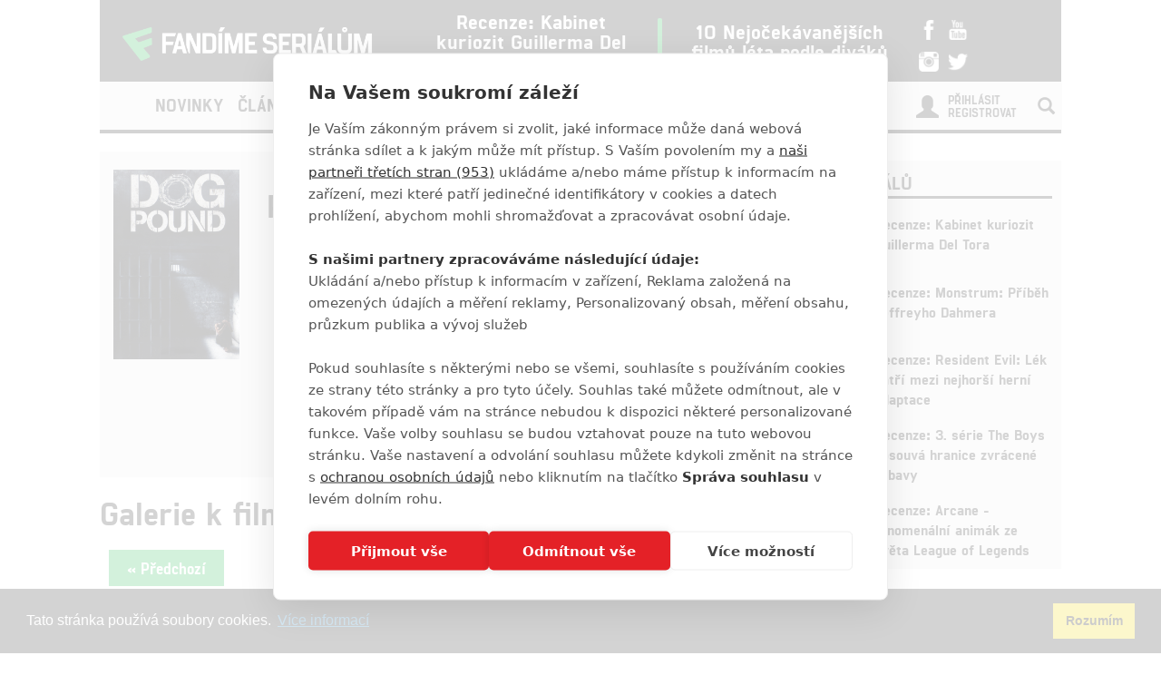

--- FILE ---
content_type: application/javascript
request_url: https://www.fandimeserialum.cz/assets/js/app.js?v=1.0.14
body_size: 4991
content:
jQuery.fn.exists = function(){return this.length>0;}

jQuery.expr[':'].regex = function(elem, index, match) {
    var matchParams = match[3].split(','),
        validLabels = /^(data|css):/,
        attr = {
            method: matchParams[0].match(validLabels) ? 
                        matchParams[0].split(':')[0] : 'attr',
            property: matchParams.shift().replace(validLabels,'')
        },
        regexFlags = 'ig',
        regex = new RegExp(matchParams.join('').replace(/^\s+|\s+$/g,''), regexFlags);
    return regex.test(jQuery(elem)[attr.method](attr.property));
}

function viewport() {
    var e = window, a = 'inner';
    if (!('innerWidth' in window )) {
        a = 'client';
        e = document.documentElement || document.body;
    }
    return { width : e[ a+'Width' ] , height : e[ a+'Height' ] };
}


$(document).ready(function() {
	tileBox();
	rightScrollAdvertise();
	leftScrollSkyscraper();
	leftScrollSkyscraperCategory();
	headerSearch();
	youTubeFullscreen();
	databaseLink();
})

$(window).load(function() {
	tileBox();
	advert();
	addVideoAdd();
	databaseBox();
});

$(window).resize(function() {
	tileBox();
});

function databaseLink() {
	var $dbLinks = $(".db-js-link");
	$dbLinks.each(function() {
		$(this).click(function() {
			window.location.href = $(this).attr("data-href");
			return false;
		});
	});
}

function databaseBox() {
	var $dbRow = $(".db-row");
	$dbRow.each(function() {
		var $dbBox = $(this).find(".db-box");
		var $dbBtn = $(this).find(".db-btn-box");
		var maxHeight = 0;
		$dbBox.each(function() {
			var $t = $(this);
			if (maxHeight < $t.outerHeight()) {
				maxHeight = $t.outerHeight();
			}
		});
		$dbBox.css("height", maxHeight);
		$dbBtn.addClass("db-btn-positioned");
	});
}

function advert() {
	var $mainContainer = $("#main-container-box");
	var $skyLeft = $(".skyscraper-left");
	var $skyLeftMain = $(".skyscraper-left-main");
	var $adTrackTop = $(".main-container");
	var $adTrackRightTop = $(".right-col-add");
	var $adTrackRightBottom = $(".right-box").find(".right-col-add-small").first();
	var $adTrackRight = $(".right-box").find(".right-col-add-small");
	var $adBottomFixed = $("#right-add-fixed");
	var $adTestContainer = $("#ad-container");
	var disallowGoogle = [13719, 11321];
	var $articleTitle = $("#article-title");
	var articleId = parseInt($articleTitle.data("id"));
	var $adYoutube = $(".add-youtube-box");

	if ($mainContainer.offset().top > 0) {
		//$skyLeft.css("display", "none");
		$skyLeftMain.css("display", "none");
	}

	var numAdsense = 0;
	
	if (!$adTrackTop.html() && disallowGoogle.indexOf(articleId) == -1) {
		$adTrackTop.before('<div class="container" style="text-align: center;"><script async src="//pagead2.googlesyndication.com/pagead/js/adsbygoogle.js"></script>' +
      '<!-- FS 728x90 NOVA -->' +
      '<ins class="adsbygoogle"' +
           'style="display:inline-block;width:728px;height:90px"' +
           'data-ad-client="ca-pub-3126113342411104"' +
           'data-ad-slot="4599767759"></ins>' +
      '<script>' +
      '(adsbygoogle = window.adsbygoogle || []).push({});' +
      '</script></div>');

		numAdsense++;
	}

	if (!$adTrackRightTop.html() && disallowGoogle.indexOf(articleId) == -1) {

		$adTrackRightTop.before('<script async src="//pagead2.googlesyndication.com/pagead/js/adsbygoogle.js"></script>' +
    '<!-- FS 300x600 -->'+
    '<ins class="adsbygoogle"'+
         'style="display:inline-block;width:300px;height:600px"'+
         'data-ad-client="ca-pub-3126113342411104"'+
         'data-ad-slot="3630411075"></ins>'+
    '<script>'+
    '(adsbygoogle = window.adsbygoogle || []).push({});'+
    '</script>');

    numAdsense++;
	}

	if (!$adTrackRightBottom.html() && disallowGoogle.indexOf(articleId) == -1) {
		$adTrackRightBottom.before('<script async src="//pagead2.googlesyndication.com/pagead/js/adsbygoogle.js"></script>'+
'<!-- FF 300x250 -->'+
'<ins class="adsbygoogle"'+
     'style="display:inline-block;width:300px;height:250px"'+
     'data-ad-client="ca-pub-3126113342411104"'+
     'data-ad-slot="1734875477"></ins>'+
'<script>'+
'(adsbygoogle = window.adsbygoogle || []).push({});'+
'</script>');

		numAdsense++;
	}

	if(numAdsense < 3 && $skyLeftMain.html())
	{
		var el = $skyLeftMain.children()[0];

		if (el !== undefined) {
			var sHeight  = document.defaultView.getComputedStyle(el, null).height;

			if(sHeight == '0px')
			{
				$skyLeftMain.html('<script async src="//pagead2.googlesyndication.com/pagead/js/adsbygoogle.js"></script>'+
					'<!-- FS 120x600 NOVA -->'+
					'<ins class="adsbygoogle"'+
					     'style="display:inline-block;width:120px;height:600px"'+
					     'data-ad-client="ca-pub-3126113342411104"'+
					     'data-ad-slot="8265279668"></ins>'+
					'<script>'+
					'(adsbygoogle = window.adsbygoogle || []).push({});'+
					'</script>');

				numAdsense++;
			}
		}
	}
/*
	if(numAdsense < 3 && $skyLeft.html())
	{
		var el = $skyLeft.children()[0];

		if (el !== undefined) {
			var sHeight  = document.defaultView.getComputedStyle(el, null).height;

			if(sHeight == '0px')
			{
				$skyLeft.html('<script async src="//pagead2.googlesyndication.com/pagead/js/adsbygoogle.js"></script>'+
					'<!-- FS 120x600 NOVA -->'+
					'<ins class="adsbygoogle"'+
					     'style="display:inline-block;width:120px;height:600px"'+
					     'data-ad-client="ca-pub-3126113342411104"'+
					     'data-ad-slot="8265279668"></ins>'+
					'<script>'+
					'(adsbygoogle = window.adsbygoogle || []).push({});'+
					'</script>');

				numAdsense++;
			}
		}
	}*/

	if(numAdsense < 3 && $adBottomFixed.html())
	{
		var el = $adBottomFixed.children()[0];

		if (el !== undefined) {
			var sHeight  = document.defaultView.getComputedStyle(el, null).height;

			if(sHeight == '0px')
			{
				$adBottomFixed.html('<script async src="//pagead2.googlesyndication.com/pagead/js/adsbygoogle.js"></script>'+
					'<!-- FS 300x250 NOVA -->'+
					'<ins class="adsbygoogle"'+
					     'style="display:inline-block;width:300px;height:250px"'+
					     'data-ad-client="ca-pub-3126113342411104"'+
					     'data-ad-slot="5609978545"></ins>'+
					'<script>'+
					'(adsbygoogle = window.adsbygoogle || []).push({});'+
					'</script>');

				numAdsense++;
			}
		}
	}


	if ($adTestContainer.css("display") == "none") {
		//$adTrackTop.append('<a href="https://www.facebook.com/FandimeSerialum"><img src="http://www.fandimeserialum.cz/assets/images/fb_top.jpg"></a>');
		//$adTrackRightTop.append('<a href="https://www.facebook.com/FandimeSerialum"><img src="http://www.fandimeserialum.cz/assets/images/fb_right_top.jpg"></a>');
		//$adTrackRightBottom.append('<a href="https://www.facebook.com/FandimeSerialum"><img src="http://www.fandimeserialum.cz/assets/images/fb_right_bottom.jpg"></a>');
		$skyLeft.append('<a href="http://www.t-alacarte.com" class="add-block" target="_blank"><img src="http://www.fandimefilmu.cz/assets/images/tac_left_sky_' + (Math.floor(Math.random() * 2) + 1)  + '.jpg"></a>');
		$skyLeftMain.append('<a href="http://www.t-alacarte.com" class="add-block" target="_blank"><img src="http://www.fandimefilmu.cz/assets/images/tac_left_sky_' + (Math.floor(Math.random() * 2) + 1)  + '.jpg"></a>');
		$adTrackTop.find('.container').first().append('<div class="text-center"><a href="http://www.t-alacarte.com" class="add-block" target="_blank"><img src="http://www.fandimefilmu.cz/assets/images/tac_top_' + (Math.floor(Math.random() * 4) + 1)  + '.jpg"></a></div>');
		$adTrackRightTop.before('<a href="http://www.t-alacarte.com" class="add-block" target="_blank"><img src="http://www.fandimefilmu.cz/assets/images/tac_right_top_' + (Math.floor(Math.random() * 4) + 1)  + '.jpg"></a>');
		$adTrackRight.each(function() {
			if ($(this).next().hasClass('right-col-add-small')) {
				return;
			}
			$(this).append('<a href="http://www.t-alacarte.com" class="add-block" target="_blank"><img src="http://www.fandimefilmu.cz/assets/images/tac_right_bottom_' + (Math.floor(Math.random() * 10) + 1)  + '.jpg"></a>');
		});
		$adYoutube.append('<a href="http://www.t-alacarte.com" class="add-block" target="_blank"><img src="http://www.fandimefilmu.cz/assets/images/tac_top_' + (Math.floor(Math.random() * 4) + 1)  + '.jpg"></a>');
		$adYoutube.find("iframe").css("display", "none");


	}
}

function youTubeFullscreen() {
	$(document).ready(function () {         
        $('iframe').each(function(){                     
            var url = $(this).attr("src");
            var video = new String(url);
            var result = video.search(/youtube/);
            if(result > 0 ){
				$(this).attr("allowfullscreen", "true");    
				$(this).wrap('<div class="youtube-wrapper"></div>');    
            }

        });                              
    });
}

function addVideoAdd(){
	var $wraps = $('.article-content-detail .youtube-wrapper');
	var $twitter = $('.article-content-detail .twitter-video');
	var $instagram = $('.article-content-detail .instagram-media');
	var $facebook = $('.article-content-detail iframe:regex(src, .*facebook.*)');
	var $jwplatform = $('.article-content-detail iframe:regex(src, .*jwplatform.*)');
	var i = 0;
	$wraps.each(function() {
		addAvert(i, $(this));
		console.log("youtube");
		i++;
	});
	$twitter.each(function() {
		addAvert(i, $(this));
		i++;
	});
	$instagram.each(function() {
		var $t = $(this);
		$t.wrap('<div class="instagram-wrapper" style="position: relative;"></div>');
		addAvert(i, $t.parent());
		i++;
	});
	$facebook.each(function() {
		var $t = $(this);
		$t.wrap('<div class="facebook-wrapper" style="position: relative; text-align: center;"></div>');
		addAvert(i, $t.parent());
		i++;
	});
	$jwplatform.each(function() {
		var $t = $(this);
		$t.wrap('<div class="jwplatform-wrapper" style="position: relative; text-align: center;"></div>');
		addAvert(i, $t.parent());
		i++;
	});
	function addAvert(advert, $element) {
		// TOHLE JE NA PRIDAVANI REKLAMY DO VIDEA...ale ted se na serialech nepouziva
		/*if (advert == 0) {
			$element.prepend('<style type="text/css">@media(max-width: 467px){#jablkostromu-1{display:none;}}</style><div id="jablkostromu-1" style="position: absolute; z-index: 100; bottom: 60px; left:50%; margin-left:-234px;width:468px;height:60px"><a href="/videojablko" id="btn-close-video-add-1" class="analytics-link" data-type="jablkovideo" style="background: rgba(0, 0, 0, 0.3);display: block;width: 16px;height: 16px;font-size: 16px;line-height: 16px;text-decoration: none;color: white;position: absolute;right: 4px;top: 4px;z-index:101;">✕</a><iframe src="/jablko?a=1" style="border: 0; width: 468px; height: 61px;"></iframe></div>');
			$('#btn-close-video-add-1').on("click", function(event) {
				event.preventDefault();
			  	$('#jablkostromu-1').css('display', 'none');
			});
		}
		if (advert == 1) {
			$element.prepend('<style type="text/css">@media(max-width: 467px){#jablkostromu-2{display:none;}}</style><div id="jablkostromu-2" style="position: absolute; z-index: 100; bottom: 60px; left:50%; margin-left:-234px;width:468px;height:60px"><a href="/videojablko" id="btn-close-video-add-2" class="analytics-link" data-type="jablkovideo" style="background: rgba(0, 0, 0, 0.3);display: block;width: 16px;height: 16px;font-size: 16px;line-height: 16px;text-decoration: none;color: white;position: absolute;right: 4px;top: 4px;z-index:101;">✕</a><iframe src="/jablko?a=2" style="border: 0; width: 468px; height: 60px;"></iframe></div>');
			$('#btn-close-video-add-2').on("click", function(event) {
				event.preventDefault();
			  	$('#jablkostromu-2').css('display', 'none');
			});
		}
		if (advert == 2) {
			$element.prepend('<style type="text/css">@media(max-width: 467px){#jablkostromu-3{display:none;}}</style><div id="jablkostromu-3" style="position: absolute; z-index: 100; bottom: 60px; left:50%; margin-left:-234px;width:468px;height:60px"><a href="/videojablko" id="btn-close-video-add-3" class="analytics-link" data-type="jablkovideo" style="background: rgba(0, 0, 0, 0.3);display: block;width: 16px;height: 16px;font-size: 16px;line-height: 16px;text-decoration: none;color: white;position: absolute;right: 4px;top: 4px;z-index:101;">✕</a><iframe src="/jablko?a=3" style="border: 0; width: 468px; height: 60px;"></iframe></div>');
			$('#btn-close-video-add-3').on("click", function(event) {
				event.preventDefault();
			  	$('#jablkostromu-3').css('display', 'none');
			});
		}	*/		
	}

}

function tileBox() {
	if ($("#main-tile-box").exists()) {
		var tileBox = $("#main-tile-box");
		var tileBig = tileBox.find(".new-tile-big").first();	
		var tileBigImg = tileBig.find("img").first();	
		if (viewport().width >= 992) {
			var tileBoxHeight = 0;
			tileBox.find(".new-tile-bordered").each(function() {
				if ($(this).height() > tileBoxHeight) {
					tileBoxHeight = $(this).height();
				}
			});
			var tileBigHeight = tileBig.height();
			tileBig.height(tileBoxHeight);
			var tileBigWidth = tileBig.width();
			var tileBigImgWidth = tileBigImg.width();
			if (tileBigImgWidth > tileBigWidth) {
				tileBigImg.css("margin-left", "-" + ((tileBigImgWidth - tileBigWidth) / 2) + "px");
			} else {
				tileBigImg.css("margin-left", "0px");
			}
		} else {
			tileBig.css("height", "auto");
			tileBigImg.css("margin-left", "0px");
		}
	}	
}

function rightScrollAdvertise() {
	var fixed = false;
	if ($("#right-add-fixed").exists()) {
		var advert = $("#right-add-fixed");
		var prevDiv = advert.prev();
		var parent = advert.parent().prev();
		if (viewport().width >= 992) {
			$(window).scroll(function() {
				var scrollTop = $(window).scrollTop();
				var posAdvertTop = prevDiv.offset().top + prevDiv.outerHeight();
				var posNextTop = parent.offset().top + parent.outerHeight();
				var advertHeight = advert.outerHeight();
				if (fixed == false && (scrollTop + 70) > posAdvertTop && (scrollTop + 130 + advertHeight) < posNextTop) {
					var advertWidth = advert.outerWidth();
					advert.parent().outerHeight(advert.parent().outerHeight());
					advert.css('position', 'fixed');
					advert.css('top', '100px');
					advert.outerWidth(advertWidth);
					fixed = true;
				}
				if (fixed == true && (scrollTop + 130 + advertHeight) > posNextTop) {
					advert.css('position', 'absolute');
					advert.css('top', ((posNextTop - 130 - advertHeight) - parent.offset().top + 100) + "px");
					fixed = false;					
				}
				if (fixed == true && (scrollTop + 70) < posAdvertTop) {
					advert.css('position', 'inherit');
					advert.css('top', '0px');
					fixed = false;					
				}
			});
		}
	}
}

function leftScrollSkyscraper() {
	var fixed = false;
	if ($(".skyscraper-left-main").exists()) {
		var advert = $(".skyscraper-left-main");
		var parent = advert.parent().next();
		if (viewport().width >= 992) {
			$(window).scroll(function() {
				var scrollTop = $(window).scrollTop();
				var posAdvertTop = advert.offset().top;
				var posNextTop = parent.offset().top + parent.outerHeight();
				var advertHeight = advert.outerHeight();
				if (fixed == false && (scrollTop + 130 + advertHeight) < posNextTop && scrollTop > 100) {
					var advertWidth = advert.outerWidth();
					advert.parent().outerHeight(advert.parent().outerHeight());
					advert.css('position', 'fixed');
					advert.css('top', '70px');
					advert.outerWidth(advertWidth);
					fixed = true;
				}
				if (fixed == true && (scrollTop + 130 + advertHeight) > posNextTop) {
					advert.css('position', 'absolute');
					advert.css('top', ((posNextTop) - parent.offset().top) + "px");
					fixed = false;					
				}
				if (fixed == true && scrollTop < 100) {
					advert.css('position', 'absolute');
					advert.css('top', '0px');
					fixed = false;					
				}
			});
		}
	}
}

function leftScrollSkyscraperCategory() {
	var fixed = false;
	if ($(".skyscraper-left").exists()) {
		var advert = $(".skyscraper-left");
		var parent = advert.parent();
		var nextDiv = advert.parent().next();
		if (viewport().width >= 992) {
			$(window).scroll(function() {
				var scrollTop = $(window).scrollTop();
				var posAdvertTop = nextDiv.offset().top;
				var posNextTop = nextDiv.offset().top + nextDiv.outerHeight();
				var advertHeight = advert.outerHeight();
				if (fixed == false && (scrollTop + 70) > posAdvertTop && (scrollTop + 130 + advertHeight) < posNextTop) {
					var advertWidth = advert.outerWidth();
					advert.parent().outerHeight(advert.parent().outerHeight());
					advert.css('position', 'fixed');
					advert.css('top', '70px');
					advert.outerWidth(advertWidth);
					fixed = true;
				}
				if (fixed == true && (scrollTop + 130 + advertHeight) > posNextTop) {
					advert.css('position', 'absolute');
					advert.css('top', ((posNextTop - 130 - advertHeight) - nextDiv.offset().top + 70 + parent.outerHeight()) + "px");
					fixed = false;					
				}
				if (fixed == true && (scrollTop + 70) < posAdvertTop) {
					advert.css('position', 'absolute');
					advert.css('top', '180px');
					fixed = false;					
				}
			});
		}
	}
}

function headerSearch() {
	var show = false;
	if ($("#search-btn").exists() && $("#search-input").exists()) {
		var btn = $("#search-btn");
		var span = btn.find("span.glyphicon");
		var input = $("#search-input");
		var box = $("#search-input-box");
		var logoMenu = $(".logo-menu");
		var submit = $("#search-submit");
		btn.click(function() {
			if (show == false) {
				input.width((btn.offset().left - (logoMenu.offset().left + logoMenu.outerWidth() + 10)));
				span.removeClass("glyphicon-search");
				span.addClass("glyphicon-remove");
				input.css("padding", "6px 12px");
				submit.css("opacity", "1");
				box.css("overflow", "visible");
				input.focus();
				show = true;
				console.log('ahoj');
			} else {
				input.css("width", "0px");
				input.css("padding", "0px");
				submit.css("opacity", "0");
				span.removeClass("glyphicon-remove");
				span.addClass("glyphicon-search");
				window.setTimeout(function() {
					box.css("overflow", "hidden");
				}, 500);			
				show = false;
			}			
			return false;
		});
	}

	if ($("#search-btn-xs").exists() && $("#search-form-xs").exists()) {
		$("#search-btn-xs").click(function() {
			$("#search-form-xs").submit();
			return false;
		});
	}

	if ($("#search-submit").exists() && $("#search-form").exists()) {
		$("#search-submit").click(function() {
			$("#search-form").submit();
			return false;
		});
	}
}

$(document).ready(function() {
	$(".score-star").mouseenter(function() {
		$(this).children().removeClass("fa-star-o");
		$(this).children().addClass("fa-star");
		$(this).prevAll().children().removeClass("fa-star-o");
		$(this).prevAll().children().addClass("fa-star");
		$(this).nextAll().children().addClass("fa-star-o");
		$(this).nextAll().children().removeClass("fa-star");
	});
});

/*
(function() {
	var $articleContent = $(".article-content-detail");
	if ($articleContent.exists) {
		$articleContent.find("img").each(function() {
			var $t = $(this);
			if ($t.attr("alt")) {
				$t.after("<div class='image-description'>" + $t.attr("alt") + "</div>");
			}
		});
	}
})();
*/


function getPopUp(breakPoint, onScrollElementId, zoneId) {
	//Check if exist cookie with name "cname"
	function getCookie(cname) {
		var name = cname + "=";
		var decodedCookie = decodeURIComponent(document.cookie);
		var ca = decodedCookie.split(';');
		for (var i = 0; i < ca.length; i++) {
			var c = ca[i];
			while (c.charAt(0) == ' ') {
				c = c.substring(1);
			}
			if (c.indexOf(name) == 0) {
				return c.substring(name.length, c.length);
			}
		}
		return "";
	}

	//Set cookie with 30 min expiration
	function setCookie(value) {
		var d = new Date();
		d.setTime(d.getTime() + (30 * 60 * 1000));
		var expires = "expires=" + d.toUTCString();
		document.cookie = "seznam-pop-up-ad-first-look=" + value + ";" + expires + ";path=/";
	}

	//Add necessarily styles to head of page
	function appendStyles() {
		var css = '#seznam-pop-up-ad{ position: fixed; height: 100px; width: 100%; background: rgba(0,0,0,.7);bottom: 0; left: 0; right: 0; text-align: center; padding: 2px 0; z-index: 1001; transition: height 0.5s; }' +
		'#seznam-pop-up-ad-close{background: rgba(0,0,0,.7); margin-top: -22px; position: absolute; top: 0; right: 0; color: #CCC; cursor: pointer; text-align: center; padding: 2px; height: 22px;}' +
		'.seznam-pop-up-ad-hide{ height: 0 !important; padding: 0!important; margin: 0!important;}';
		var style = document.createElement('style');
		style.innerHTML = css;
		document.head.appendChild(style);
	}

	//Create Ad divs
	function createAdDivs() {
		var div = document.createElement('div');
		div.setAttribute('id', 'seznam-pop-up-ad');
		div.innerHTML = ('<div id="seznam-pop-up-ad-close">Zavrit reklamu</div>' + '<div id="ssp-zone-' + zoneId + '" style="margin: 0 auto;"></div>');
		document.body.appendChild(div);
	}

	//Hide Ad
	function hideAd() {
		document.getElementById("seznam-pop-up-ad").classList.add("seznam-pop-up-ad-hide");
		document.getElementById("seznam-pop-up-ad-close").style.display = "none";
	}

	if ( window.innerWidth <= breakPoint && sssp.displaySeznamAds() && document.getElementById(onScrollElementId)) {
		/*if (!getCookie("seznam-pop-up-ad-first-look")){
			setCookie(false);
		}*/
		appendStyles();
		window.addEventListener("scroll", function () {
			var createdAd = document.getElementById("seznam-pop-up-ad");
			var elementTarget = document.getElementById(onScrollElementId);
			if (window.scrollY > (elementTarget.offsetTop - window.innerHeight)) {
				//if (!createdAd && getCookie("seznam-pop-up-ad-first-look") === "false") {
				//setCookie(true);
				createAdDivs();
				sssp.getAds([
					{
						"zoneId": zoneId,
						"id": "ssp-zone-" + zoneId,
						"width": 500,
						"height": 200
					}
				]);
				//}

				if(document.getElementById("seznam-pop-up-ad-close")) {
					document.getElementById("seznam-pop-up-ad-close").addEventListener("click", function () {
						hideAd();
					});
				}
			}
		});
	}
}